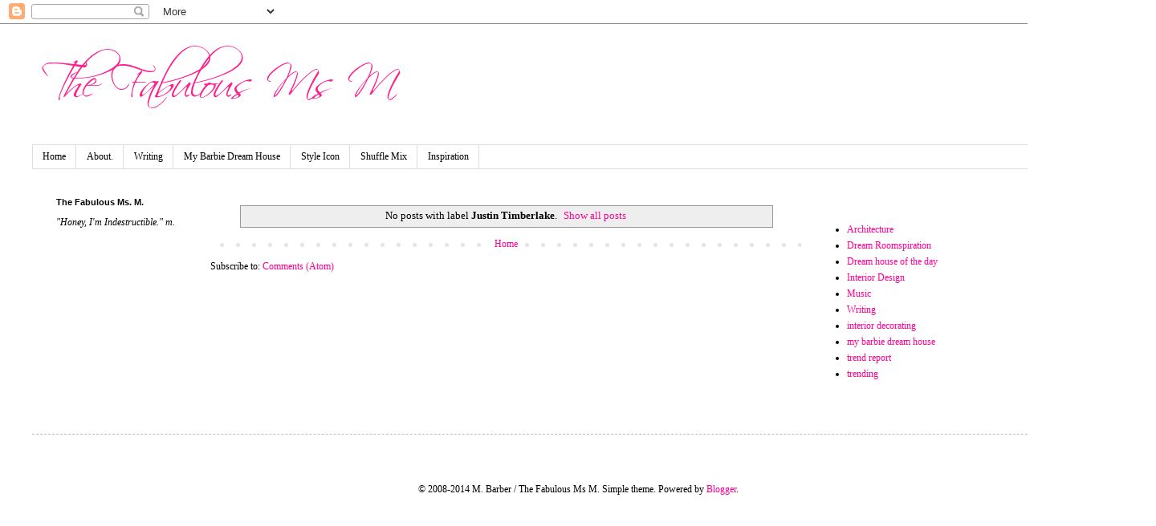

--- FILE ---
content_type: text/plain
request_url: https://www.google-analytics.com/j/collect?v=1&_v=j102&a=1714740128&t=pageview&_s=1&dl=https%3A%2F%2Fwww.fabulousmsm.com%2Fsearch%2Flabel%2FJustin%2520Timberlake%3Fupdated-max%3D2013-07-29T07%3A50%3A00-07%3A00%26max-results%3D20%26start%3D20%26by-date%3Dfalse&ul=en-us%40posix&dt=The%20Fabulous%20Ms.%20M.%3A%20Justin%20Timberlake&sr=1280x720&vp=1280x720&_u=IEBAAEABAAAAACAAI~&jid=2094332335&gjid=2143710153&cid=2096399951.1767389830&tid=UA-15507158-2&_gid=1257639291.1767389830&_r=1&_slc=1&z=446639054
body_size: -451
content:
2,cG-7P49SXVXKR